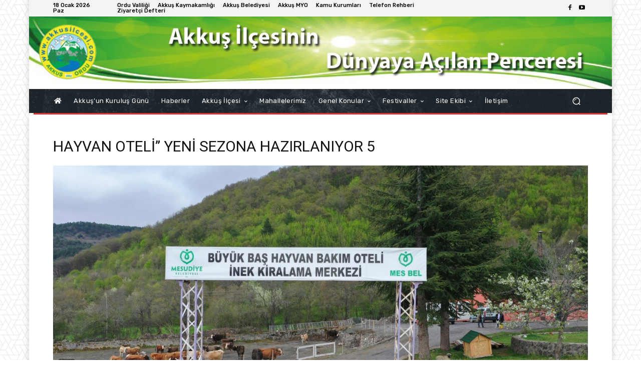

--- FILE ---
content_type: text/html; charset=UTF-8
request_url: https://www.akkusilcesi.com/wp-admin/admin-ajax.php?td_theme_name=Newspaper&v=12.7.1
body_size: -135
content:
{"33420":5}